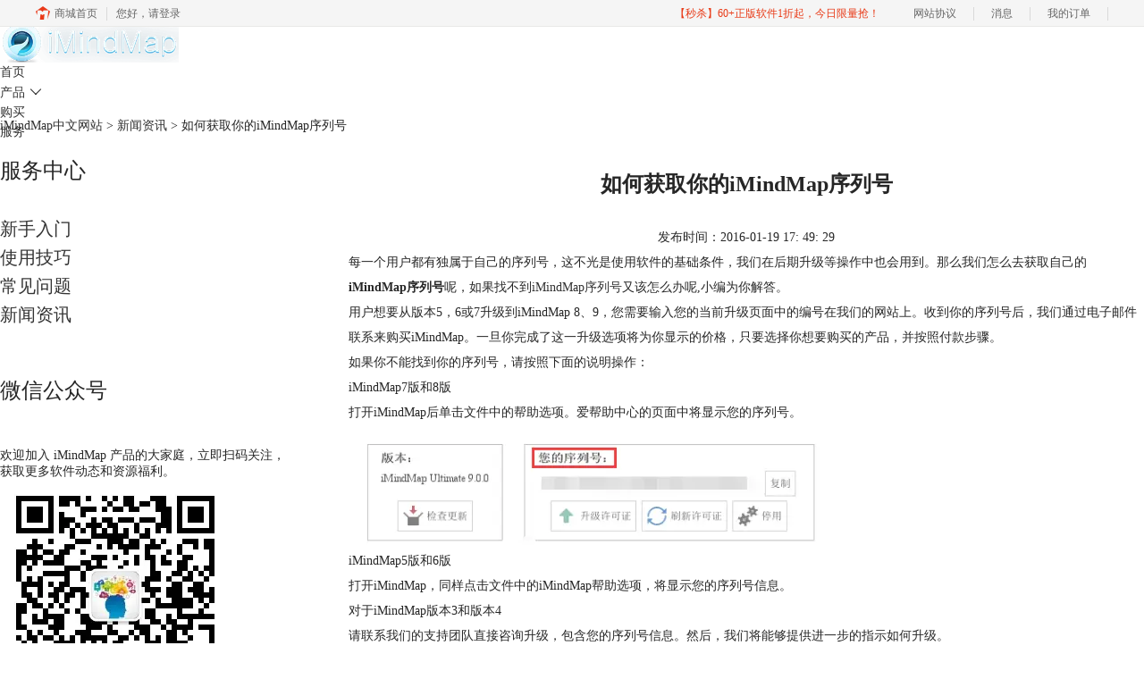

--- FILE ---
content_type: text/html; charset=utf-8
request_url: https://www.imindmap.cc/xinwen/imp-xuliehao.html
body_size: 6255
content:
<!DOCTYPE html>
<html>
<head>
	<title>如何获取你的iMindMap序列号-iMindMap中文网站</title>
	<base href="https://www.imindmap.cc"/>	<meta http-equiv="Content-Type" content="text/html; charset=utf-8" />
	<link rel="canonical" href="https://www.imindmap.cc/xinwen/imp-xuliehao.html"/>
	<meta name="viewport" content="width=device-width"/>	<link rel="shortcut icon" href="/WebDir/imindmap/favicon.ico" type="image/x-icon" />
	<meta name="description" content="每一个用户都有独属于自己的序列号，这不光是使用软件的基础条件，我们在后期升级等操作中也会用到。" /><meta name="keywords" content="iMindMap思维导图,iMindMap序列号,iMindMap编号" />	<link rel="stylesheet" type="text/css" href="//cdn.mairuan.com/cdn/swiper/css/swiper.min.css?ver=3.1.369">	<link rel="stylesheet" type="text/css" href="//cdn.mairuan.com/cdn/layui/css/layui.css?ver=3.1.369">
	<link rel="stylesheet" type="text/css" href="//cdn.mairuan.com/cdn/common/css/common.css?ver=3.1.369">
	<link rel="stylesheet" type="text/css" href="/WebDir/imindmap/css/styleOnline.css?ver=2.002">
	<link rel="stylesheet" type="text/css" href="/WebDir/imindmap/css/mobileOnline.css?ver=2.002">
		<link rel="stylesheet" type="text/css" href="//cdn.mairuan.com/ev3/mairuan/static/css/foot_mr.css" /><link rel="stylesheet" type="text/css" href="//cdn.mairuan.com/ev3/mairuan/static/css/menu_mr.d5iakmv19v1.css?v=3.1.369" />	<script type="text/javascript"> var SOURCE_DOMAIN = "";var SITE_ALIAS = "imindmap";var PIC_DOMAIN = "https://pic.mairuan.com"; </script>
	<script type="text/javascript" src="//cdn.mairuan.com/cdn/common/js/jquery.js"></script>
	<script type="text/javascript" src="//cdn.mairuan.com/cdn/common/js/jquery.base64.js"></script>
	<script type="text/javascript" src="//cdn.mairuan.com/ev3/mairuan/static/js/jquery.cookie.js"></script>
	<script type="text/javascript" src="//cdn.mairuan.com/cdn/layui/layui.min.2.7.6.d5iakmv19v1.js"></script>
	<script type="text/javascript" src="//cdn.mairuan.com/cdn/swiper/js/swiper.min.js"></script>	<meta name="360-site-verification" content="ebfd49c907627d6310d07c309e5231bb" />
<meta name="sogou_site_verification" content="KS2X08QV2A"/>	<script type="text/javascript">
		var _hmt = _hmt || [];
		(function() {
		var hm = document.createElement("script");
		hm.src = "https://hm.baidu.com/hm.js?b3da37b6e072cf827da7319d585149a9";
		var s = document.getElementsByTagName("script")[0];
		s.parentNode.insertBefore(hm, s);
		})();
	</script>
	</head>
<body>

<div class="full m0a h90 pr zi99 bg-1 m_h95r ">
    <div class="top h100p all m0a pr m_oh m_o95">
        <a class="layui-icon layui-icon-chat layui-hide-sm hand m_fs36r white menu_kefu openKefu"></a>
        <img class="m_menu layui-hide-sm m_w30r" src="https://pic.mairuan.com/WebSource/common/web/images/m_menu_white.png">
        <div class="logo mt-10">
            <a class="fs30 m_fs30r" href="/">
            <img class="w200 m_w318r" src="https://pic.mairuan.com/WebSource/imindmap/web/images/logo.png" alt="iMindMap中文官网" ><span class="fs14 pl5 white tal">中文官网</span>
            </a>
        </div>

        <div class="menuSarch layui-hide-sm">
            <img class="searchButtom hand" onclick="searchUrl('searchValueMenu')" src="https://pic.mairuan.com/WebSource/common/web/images/menuSearchBtn_white.png">
            <input id="searchValueMenu" autocomplete="off" type="text" value="教程">
        </div>

        <ul class="topMenuNaviList">
            <li><a class="" href="/">首页</a></li>
            <li class="layui-hide"><a class="" href="chanpin.html">产品</a></li>
            <li class="pr" hoverShow="true" noHoverHide="true">
                <a class="" href="javascript:;">产品<i class="layui-icon fs14 ml5 hide-xs"></i></a>
                <div class="subNav layui-hide zi9 m_bn">
                    <a class="bd-b-1 m_bn" href="chanpin.html">iMindMap</a>
                    <a class="bd-b-1 m_bn" href="ayoa.html">Ayoa</a>
                </div>
            </li>
          
            <li><a class="" href="buy.html">购买</a></li>
            <li><a class="indexCurrent" href="support.html">服务</a></li>
           

           <li class="pl20 hide-xs">
              
            </li>
        </ul>
       <div class="header-content_topSearch hide-xs layui-hide">
            <i class="layui-icon layui-icon-close"></i>
            <input id="searchValueId" type="text" autocomplete="off" name="searchInputValue" value="iMindMap" >
            <img class="searchButtom" src="https://pic.mairuan.com/WebSource/minitab/web/images/search.png">
            <div class="hotSearch layui-hide">
                <label>热门搜索</label>
                <div class="main">
                    <a href="https://www.imindmap.cc/faq/imm-azjhhj.html"><i class="layui-icon layui-icon-fire red mr5" style="position: static;"></i>如何激活</a>
                    <a href="https://www.imindmap.cc/faq/imm-jhcs.html">许可证激活次数过多</a>
                    <a href="https://www.imindmap.cc/faq/how-to-draw.html">思维导图怎么画</a>
                </div>
            </div>
         </div>
         <div class="header-content_topSearchImg hide-xs" >
             <img src="https://pic.mairuan.com/WebSource/minitab/web/images/search.png">
        </div>
    </div>
</div>

<div class="position pt20 pb20 all m0a m_pt20r m_pb20r m_fs20r"><a href="/">iMindMap中文网站</a> > <a href="/xinwen/">新闻资讯</a> > 如何获取你的iMindMap序列号</div>

<div class="all m0a pb30 layui-row">
    <div class="layui-col-sm3 hide-xs">
        
<p class="fs24 pb30 bd-b-1 m_fs46r m_pt0r m_pb25r m_bn m_tac">服务中心</p>
<div class="supportMenuBox pr">
    <span class="supportMenuPN supportMenuPrev layui-hide-sm"><i class="layui-icon layui-icon-left"></i></span>
    <ul class="supportMenu fs20 m_fs38r m_tac" data-allow-wrap="false">
        <li class="">
            <div class="pr">
                <a class="xinshou" href="xinshou/">新手入门</a>
            </div>
        </li>
        <li class="">
            <div class="pr">
                <a class="jiqiao" href="jiqiao/">使用技巧</a>
            </div>
        </li>
        <li class="">
            <div class="pr">
                <a class="faq" href="faq/">常见问题</a>
            </div>
        </li>
        <li class="active">
            <div class="pr">
                <a class="xinwen" href="xinwen/">新闻资讯</a>
            </div>
        </li>
    </ul>
    <span class="supportMenuPN supportMenuNext layui-hide-sm"><i class="layui-icon layui-icon-right"></i></span>
</div>

<p class="fs24 pt50 pb30 bd-b-1 hide-xs">微信公众号</p>
<div class="fs14 pt15 lh18 hide-xs">
<div class="">欢迎加入 iMindMap 产品的大家庭，立即扫码关注，获取更多软件动态和资源福利。</div>
    <img src="https://pic.mairuan.com/WebSource/imindmap/imm.jpg">
</div>

    <p class="fs24 pt50 pb30 bd-b-1 hide-xs">热门文章</p>
    <ul class="fs16 pt15 lh30 supportHot hide-xs">
        <li> <a target='_blank' href='xinwen/qmj-dt.html'>清明节思维导图陪你踏青赏春</a></li><li> <a target='_blank' href='xinwen/guoqing-daotu.html'>iMindMap中的国庆思维导图</a></li><li> <a target='_blank' href='xinwen/ziwo-jieshao.html'>思维导图式的自我介绍</a></li><li> <a target='_blank' href='xinwen/University-imm.html'>如何用思维导图规划大学生活？</a></li><li> <a target='_blank' href='xinwen/imm-qingming.html'>思维导图帮你科普清明节知识</a></li><li> <a target='_blank' href='xinwen/imindmap11-xitongyaoqiu.html'>iMindMap11系统要求</a></li><li> <a target='_blank' href='xinwen/xyj-swdt.html'>思维导图之西游记人物大事件</a></li><li> <a target='_blank' href='xinwen/relationship-imm.html'>运用思维导图制作人物关系图</a></li>
    </ul>

    </div>
    <div class="layui-col-sm9 pl70 m_pl0">
        <div class="news_content lh28 pb50 pt20 m_lh40r m_fs24r m_pb64r m_pt25r"><h1 class="fs24 tac fwb h60 m_fs42r m_lh64r m_fwn m_ha m_pb30r">如何获取你的iMindMap序列号</h1><p class="tac fs14 m_tal">发布时间：2016-01-19 17: 49: 29</p><div class="news_detail"><p>每一个用户都有独属于自己的序列号，这不光是使用软件的基础条件，我们在后期升级等操作中也会用到。那么我们怎么去获取自己的<b>iMindMap序列号</b>呢，如果找不到<a href="/" target="_blank">iMindMap序列号</a>又该怎么办呢,小编为你解答。</p>
<p>用户想要从版本5，6或7升级到iMindMap 8、9，您需要输入您的当前升级页面中的编号在我们的网站上。收到你的序列号后，我们通过电子邮件联系来购买iMindMap。一旦你完成了这一升级选项将为你显示的价格，只要选择你想要购买的产品，并按照付款步骤。</p>
<p>如果你不能找到你的序列号，请按照下面的说明操作：</p>
<p>iMindMap7版和8版</p>
<p>打开iMindMap后单击文件中的帮助选项。爱帮助中心的页面中将显示您的序列号。</p>
<p><img src="https://pic.mairuan.com/WebSource/imindmap/news/old/uploads/images/support/xueliehao-160119.png" alt="iMindMap序列号" /></p>
<p>iMindMap5版和6版</p>
<p>打开iMindMap，同样点击文件中的iMindMap帮助选项，将显示您的序列号信息。</p>
<p>对于iMindMap版本3和版本4</p>
<p>请联系我们的支持团队直接咨询升级，包含您的序列号信息。然后，我们将能够提供进一步的指示如何升级。</p>
<p>找不到你的iMindMap序列号？</p>
<p>如果你不知道你的存在iMindMap编号存在，请联系我们的技术支持团队，让我们知道以下信息：</p>
<p>购买时使用的电子邮件地址</p>
<p>购买的人的全名</p>
<p>想要知道更多的iMindMap思维导图信息可以点击<a href="support.html" target="_blank">服务中心</a>。</p></div><p class="news_open">展开阅读全文</p><p class="news_open icon">︾</p><style> 
    .news_open{display:none;}
    @media screen and (max-width: 767px) {
     .m_tal{text-align: left !important;}
      .also_read{ margin: 40px auto !important;}
       .news_detail p{text-indent: 0;}
      .news_content > .news_detail{margin-top: 0.3rem;}
     .news_detail {overflow: hidden;height: 700px;margin-bottom: 20px}
    .news_open{height:auto;text-align: center !important;color: #3D96FF;display:block;padding-bottom: 2px !important;}
    .news_open.icon{line-height: 11px;}
    }
</style>
<script>
$(".news_open").click(function(){
    $(".news_open").hide();
    $(".news_detail").css("height","auto");
})
</script>
<h2 class="fs14 pt30 pb15 m_fs24r m_pt42r m_pb25r">标签：<span class="fwn"><a class="c_4 m_ml8r m_mr8r" target="_blank" href="/biaoqian/iMindMap思维导图">iMindMap思维导图</a>，<a class="c_4 m_ml8r m_mr8r" target="_blank" href="/biaoqian/iMindMap序列号">iMindMap序列号</a>，<a class="c_4 m_ml8r m_mr8r" target="_blank" href="/biaoqian/iMindMap编号">iMindMap编号</a></span></h2><ul class="rlpd-m"><li>上一篇：<a class="c_4 m_fs24r" target="_blank" href="/xinwen/imp-9-jicheng.html">高能的iMindMap 9集成</a></li><li>下一篇：<a class="c_4 m_fs24r" target="_blank" href="/xinwen/imp-9-xiufu.html">iMindMap 8变形记</a></li></ul><b class="fs14 db pt15 pb15 m_fs28r m_pt64r m_pb25r">读者也访问过这里:</b><ul class="m_lh48r m_fs24r"><li><a class="c_4" target="_blank" href="/xinwen/imind-hsayd.html"><span>#</span>致iMindMap用户的一封信</a></li><li><a class="c_4" target="_blank" href="/faq/imm-azjhhj.html"><span>#</span>iMindMap 12安装激活换机教程</a></li><li><a class="c_4" target="_blank" href="/xinwen/pjb-bwrzmm.html"><span>#</span>iMindMap破解版的危害</a></li><li><a class="c_4" target="_blank" href="/xinwen/imp-pojie.html"><span>#</span>这就是你要的iMindMap？</a></li><li><a class="c_4" target="_blank" href="/jiqiao/imm-gttjj.html"><span>#</span>iMindMap：固体制剂图解</a></li></ul></div>
<script type="application/ld+json">
{
    "@context": "https://ziyuan.baidu.com/contexts/cambrian.jsonld",
    "@id": "https://www.imindmap.cc/xinwen/imp-xuliehao.html",
    "title": "如何获取你的iMindMap序列号-iMindMap中文网站",
    "pubDate": "2016-01-19T17:49:29",
    "upDate": "2016-01-19T17:49:29"
}
</script>
    </div>
</div>


<div class="footer full m0a">
    <div class="all m0a">
        
        <div class="layui-row pt50 pb50 m_pt5r m_pb5r m_bn">
            <div class="layui-col-sm2 hide-xs tac ">
                <img src="https://pic.mairuan.com/WebSource/imindmap/web/images/imindmapDBlogo.png" alt="iMindMap图标" class="">
                <p class="fs30 mt14 c6">iMindMap</p>
                <p class="fs16 mt5 c6">中文官网</p>
            </div>
            <div class="layui-col-sm2 layui-col-xs12 pr m_ml0">
                <div class="footerTitle">
                    <img class="jia layui-hide-sm" src="https://pic.mairuan.com/WebSource/common/web/images/jia.png">
                    <p class="fs20 pb20 m_pb10r m_fs28r c6 m_white">Product</p>
                </div>
                <ul class="lh32 hide-xs m_lh56r m_fs24r">
                    <li><a href="chanpin.html" target="_blank">产品介绍</a></li>
                    <li><a href="buy.html" target="_blank">产品购买</a></li>
                </ul>
            </div>
            <div class="layui-col-sm2 layui-col-xs12 pr">
                <div class="footerTitle">
                    <img class="jia layui-hide-sm" src="https://pic.mairuan.com/WebSource/common/web/images/jia.png">
                    <p class="fs20 pb20  m_pb10r m_fs28r c6 m_white">Support</p>
                </div>
                <ul class="lh32 hide-xs m_lh56r m_fs24r">
                    <li><a href="jiqiao/" target="_blank">使用技巧</a></li>
                    <li><a href="faq/" target="_blank">常见问题</a></li>
                    <li><a href="xinwen/" target="_blank">新闻动态</a></li>
                    
                </ul>
            </div>
            <div class="layui-col-sm2 layui-col-xs12 pr">
                <div class="footerTitle">
                    <img class="jia layui-hide-sm" src="https://pic.mairuan.com/WebSource/common/web/images/jia.png">
                    <p class="fs20 pb20  m_pb10r m_fs28r c6 m_white">About</p>
                </div>
                <ul class="lh32 hide-xs m_lh56r m_fs24r">
                    <li><a href="lianxiwomen.html" target="_blank">联系我们</a></li>
                    <li><a href="mianze.html" target="_blank">隐私条款</a></li>

                    <li><a href="sitemap.html" target="_blank">网站地图</a></li>
                </ul>
            </div>
            <div class="layui-col-sm2 layui-col-xs12 pr">
                <div class="footerTitle">
                    <img class="jia layui-hide-sm" src="https://pic.mairuan.com/WebSource/common/web/images/jia.png">
                    <p class="c6  fs20 pb20  m_pb10r m_fs28r c6 m_white">广告联盟</p>
                </div>
                <ul class="lh32 hide-xs m_lh56r m_fs24r">
                    <li><a rel="nofollow" target="_blank" href="//wm.makeding.com/"> 推广赚佣金</a></li>
                </ul>
            </div>
            <div class="layui-col-sm2 hide-xs">
                <div class="footerTitle">
                    <p class="c6  fs20 pb20  m_pb10r m_fs28r c6 m_white">关注我们</p>
                </div>
                <ul class="lh32 hide-xs m_lh56r m_fs24r">
                    <li><img src="https://pic.mairuan.com/WebSource/imindmap/imm.jpg" class="w120"></li>
                </ul>
            </div>

        </div>
    </div>
</div>


<div class="full m0a pt20 pb20 footer_center_2 m_pt20r m_pb30r">
    <div class="all m0a tac">


        <p class="links_ba c9 pt10 pb10 m_fs18r m_lh46r">
            <span>Copyright © 2026 <a href="/" class="red"> iMindMap</a><br class="layui-hide-sm"> <span
                    class="hide-xs">-</span> 苏州苏杰思网络有限公司</span>
            <span class="hide-xs">|</span><br class="layui-hide-sm">
            <a target="_blank"
                href="https://cpv1.mairuan.com/pic/20191111/mairuan/sjsicp.pdf">经营许可证编号：苏B1.B2-20150264</a>
            <br class="layui-hide-sm">
            <span>特聘法律顾问：江苏政纬律师事务所 宋红波</span>
        </p>
        <p class="image_ba m_pb20r">
            <a href="###" target="_blank"><img src="https://pic.mairuan.com/icon/ebsicon.png" width="26"></a>
            <a class="m_fs18r c9" target="_blank" href="https://beian.miit.gov.cn" rel="nofollow">苏ICP备14036386号-19</a>
            <span class="zhengzhaoxinxi" data="https://pic.mairuan.com/yingyezhizhao/yyzz-sjs.jpg">证照信息</span>
        </p>

    </div>
</div>
	<script type="text/javascript" src="//cdn.mairuan.com/cdn/common/js/fastclick.js"></script>
	<script type="text/javascript" src="//cstaticdun.126.net/load.min.js?t=1768951092"></script>
	<script type="text/javascript" src="//cdn.mairuan.com/ev3/common/js/common.js?t=1768951092"></script>
	<script type="text/javascript" src="/WebDir/imindmap/js/main.js?t=1768951092"></script>
	    <script type='text/javascript'>var apihost = 'https://api3.mairuan.com/api.php'; var uchost = 'https://i.mairuan.com';</script>
<script type="text/javascript" src="//cdn.mairuan.com/ev3/mairuan/static/js/ajaxsetup.js?v=1.0.1"></script><script type="text/javascript" src="//cdn.mairuan.com/ev3/mairuan/static/js/menu_mr.d5iakmv19v1.js?v=3.1.369"></script><script type="text/javascript" src="//cdn.mairuan.com/ev3/mairuan/static/js/general_mr.d5iakmv19v1.js?v=3.1.369"></script>    <script src="https://wm.makeding.com/static/External/wm_cookie.js"></script>
	<script type="text/javascript" src="//cdn.mairuan.com/stats/baidu/baidujsapi.js?v=19003"></script>
	<div class="layui-hide">
		<script>
var _hmt = _hmt || [];
(function() {
  var hm = document.createElement("script");
  hm.src = "https://hm.baidu.com/hm.js?5edcefa608d5a4df7cc353a70c7bc7de";
  var s = document.getElementsByTagName("script")[0]; 
  s.parentNode.insertBefore(hm, s);
})();
</script>
    <script type="text/javascript">
        window._pt_lt = new Date().getTime();
        window._pt_sp_2 = [];
        _pt_sp_2.push('setAccount,5334c029');
        var _protocol = (("https:" == document.location.protocol) ? " https://" : " http://");
        (function() {
            var atag = document.createElement('script'); atag.type = 'text/javascript'; atag.async = true;
            atag.src = _protocol + 'js.ptengine.cn/5334c029.js';
            var s = document.getElementsByTagName('script')[0];
            s.parentNode.insertBefore(atag, s);
        })();
    </script>	</div>
	<script type="text/javascript">
		(function(i,s,o,g,r,a,m){i['GoogleAnalyticsObject']=r;i[r]=i[r]||function(){
		  (i[r].q=i[r].q||[]).push(arguments)},i[r].l=1*new Date();a=s.createElement(o),
		  m=s.getElementsByTagName(o)[0];a.async=1;a.src=g;m.parentNode.insertBefore(a,m)
		  })(window,document,'script','https://www.google-analytics.com/analytics.js','ga');
		ga('create', 'UA-126448103-1', 'auto', {'allowLinker': true});
		ga('require', 'linker');
		ga('linker:autoLink', ['user.mairuan.com','userl.mairuan.com'] );
		ga("send", "pageview");
	</script>		<!--[if lt IE 9]>
		<script src="//cdn.mairuan.com/cdn/common/js/html5shiv.min.js"></script>
		<script src="//cdn.mairuan.com/cdn/common/js/respond.min.js"></script>
	<![endif]-->
<input type="hidden" class="g_rediurl" value="">
<input type="hidden" class="server_time" value="1768951092">
<input type="hidden" class="g_mobile" value="0">
<script type="text/javascript" src="//cdn.mairuan.com/stats/cj/web_verify.js?v=250919.3"></script>
</body>
</html>